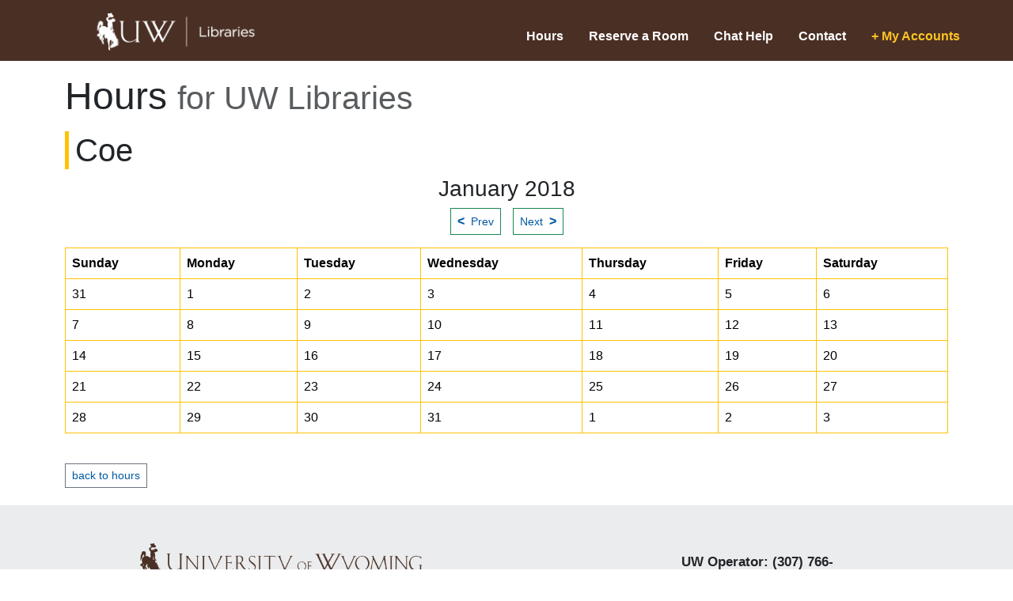

--- FILE ---
content_type: text/html;charset=UTF-8
request_url: https://www.uwyo.edu/libraries/research/services/hours/hourscalview.cfm?calendarDate=%7Bts+%272018-01-15+08%3A22%3A18%27%7D&branch=coehours&title=Coe
body_size: 19243
content:


<!DOCTYPE html>
<html lang="en">
<head>
    <!-- Required meta tags always come first -->
    <meta charset="utf-8">
    <meta name="viewport" content="width=device-width, initial-scale=1, shrink-to-fit=no">
    <meta http-equiv="x-ua-compatible" content="ie=edge">
    <title> Coe&nbsp;Hours Calendar View @ Libraries University of Wyoming</title>
		<meta content="index,follow" name="robots">
		<meta content="7 days" name="revisit-after">
		<meta content="General" name="rating">
		<meta content="English" name="language">
		<meta content="width=device-width; initial-scale=1; maximum-scale=1" name="viewport">
		<link href="https://www.uwyo.edu/favicon.ico" rel="icon" type="image/ico">
<!-- Latest compiled and minified CSS -->
<link href="https://cdn.jsdelivr.net/npm/bootstrap@5.3.8/dist/css/bootstrap.min.css" rel="stylesheet" integrity="sha384-sRIl4kxILFvY47J16cr9ZwB07vP4J8+LH7qKQnuqkuIAvNWLzeN8tE5YBujZqJLB" crossorigin="anonymous">

<link href="https://www.uwyo.edu/libraries/research/css/libcss2023-coldfusion.css" rel="stylesheet">
<style>
a, a:link {color:#0258A3}
/* IM footer css */
#imfooter {margin-bottom:0px;padding-bottom:0px}
.f-top {background-color:#EBECED;padding: 44px 0 30px;}
.f-left {
	max-width: 400px;
	width: 100%;
}
.f-logo {padding-bottom:1rem;}
.f-logo a {display:inline-block;}
.f-logo img {
	width: 100%;
}
.f-right p a:link {color:#1F3A93;text-decoration: none;}
 .f-social-icons ul {
	display: flex;
	flex-wrap: wrap;
	justify-content: flex-end;
	align-items: center;
	margin: 0;
	padding: 0;
	list-style-type: none;
}
.f-social-icons ul li {
	display: inline-flex;
	flex-wrap: wrap;
	justify-content: flex-end;
	align-items: center;
	margin: 0 10px;
	padding: 0;
	list-style-type: none;
	font-size: 20px;
	line-height: 20px;
	color: #492F24;
}
.f-social-icons ul li a {
	display: flex;
	align-items: center;
	text-decoration: none;
	color: inherit;
}
.f-bottom {
	padding: 34px 0 24px;
	background-color: #492F24;
	margin-bottom:0rem;
}
.f-bottom ul {
	display: flex;
	flex-wrap: wrap;
	align-items: center;
	justify-content: center;
	margin: 0;
	padding: 0;
	list-style-type: none;
}
.f-bottom ul li {
	display: inline-flex;
	flex-wrap: wrap;
	align-items: center;
	margin: 0 0 10px;
	padding: 0 10px;
	list-style-type: none;
	font-weight: 600;
	font-size: 14px;
	line-height: 14px;
	color: #FFFFFF;
	letter-spacing: 0.3px;
}
.f-bottom ul li:first-child {
	padding-left: 0;
}
.f-bottom ul li:last-child {
	padding-right: 0;
	border: none;
}
.f-bottom ul li a {
	text-decoration: none;
	color: inherit;
}
.f-bottom ul li.active a,
.f-bottom ul li a.active,
.f-bottom ul li a:hover {
	color: #FFC425;}
	
.divider {padding-right:1.1rem;border-right: 1px solid #FFC425;height:.8rem;align-items:center;}	
</style>

</head>
<body>


<header id="imtopnavhead-a" class="pb-1">
  <div class="container-fluid px-1 px-sm-5">
  <div class="d-flex d-block flex-wrap justify-content-center align-items-center py-2" style="padding-bottom:.8rem;">
      <a href="https://www.uwyo.edu/libraries/" class="my-2 my-lg-0 ms-0 ps-0 pt-1 me-lg-auto text-light text-decoration-none logobox">
        <img src="/libraries/research/img/uw-libraries-logo-white.png" class="img-fluid" id="uwlogo" alt="University of Wyoming Logo" width="342"> 
      </a>

      <ul class="nav nav-pills col-12 col-lg-auto justify-content-center my-2 my-md-0 pt-md-1 imtopnav">
       		<li class="nav-item ms-0 ps-0">
              <a href="https://www.uwyo.edu/libraries/research/services/hours/index.cfm" class="nav-link fs-6">Hours </a>
            </li>
            
            <li class="nav-item">
              <a href="https://www-lib.uwyo.edu/reservearoom/" class="nav-link fs-6">Reserve a Room</a>
            </li>
            
            <li class="nav-item">
              <a href="https://www.uwyo.edu/libraries/contact/chat.html" class="nav-link fs-6">Chat Help</a>
            </li>
            
            <li class="nav-item d-block d-sm-none d-md-block pt-3 pt-md-0">
            	<a href="https://www.uwyo.edu/libraries/contact/index.html" class="nav-link fs-6  pb-2 pb-md-0">Contact</a>
            </li>
            
             <li class="nav-item d-block d-none d-md-block pt-3 pt-md-0 login">
            	<a href="https://www.uwyo.edu/libraries/accounts/index.html" class="nav-link fs-6  pb-2 pb-md-0">+ My Accounts</a>
            </li>
            
         
      </ul>
      
      	<div id="imsearchbox" class="pt-1 text-end position-relative">
      	
      	
      	 <form action="https://www.uwyo.edu/search.html" class="h-searchbox position-relative" role="search">
                     <div class="global-search-input">
                     <label for="searchMainNav" class="visually-hidden">Search the UW Site...</label>
                     <input type="search" id="searchMainNav" name="q" class="ms-3 mt-2 mb-0 form-control" placeholder="Search the UW Site...">
                     <button type="submit" class="search-icon position-absolute top-0 end-0" style="border:none;background:none" aria-hidden="true">
                     <svg xmlns="http://www.w3.org/2000/svg" width="22" height="22" fill="currentColor" class="bi bi-search mt-2" viewBox="0 0 16 16">
  <path d="M11.742 10.344a6.5 6.5 0 1 0-1.397 1.398h-.001q.044.06.098.115l3.85 3.85a1 1 0 0 0 1.415-1.414l-3.85-3.85a1 1 0 0 0-.115-.1zM12 6.5a5.5 5.5 0 1 1-11 0 5.5 5.5 0 0 1 11 0"/>
</svg>
                     <span class="visually-hidden">Go</span>
                     </button>
                     </div>
                  </form>
            
		</div>
   </div>
   </div>
   </header>


<div id="services-2nd" class="container">



	<h2 class="display-5 mt-3">Hours <span class="text-muted" style="font-size:85%;">for UW Libraries</span></h2>

<h3 class="border-start border-warning border-5 ps-2 fs-1 mt-3">Coe</h3>


<div class="center-block text-center">
<h3 class=""><span class="blk">January 2018</span></h3>  <!-- these are the two dynamic buttons to navigate one month at a time forward or back -->
<div id="forwardback">
     <p class="text-center"><a href="/libraries/research/services/hours/hourscalview.cfm?calendarDate=%7Bts+%272017-12-15+08%3A22%3A18%27%7D&branch=coehours&title=Coe" class="btn btn-outline-success rounded-0 btn-sm">
     <span class="fs-6 fw-bold">&lt;</span>&nbsp;&nbsp;Prev</a> &nbsp;
		<a href="/libraries/research/services/hours/hourscalview.cfm?calendarDate=%7Bts+%272018-02-15+08%3A22%3A18%27%7D&branch=coehours&title=Coe" class="btn btn-outline-success rounded-0 btn-sm">
		Next&nbsp;&nbsp;<span class="fs-6 fw-bold">&gt;</span></a>
		</p>
		</div> <!-- end forwardback -->
</div>


<div class="table-responsive">
<table class="table table-bordered* table-bordered border-warning">
 <thead class="thead-default">
   <tr>
   
      <th class="widthcontrol">Sunday</th>
   
      <th class="widthcontrol">Monday</th>
   
      <th class="widthcontrol">Tuesday</th>
   
      <th class="widthcontrol">Wednesday</th>
   
      <th class="widthcontrol">Thursday</th>
   
      <th class="widthcontrol">Friday</th>
   
      <th class="widthcontrol">Saturday</th>
   
   </tr></thead><tbody>

<tr>
<td class="offMonthCell">31</td> <td> 1<br>

   <!-- grab open and close for each day -->

  </td> <td> 2<br>

   <!-- grab open and close for each day -->

  </td> <td> 3<br>

   <!-- grab open and close for each day -->

  </td> <td> 4<br>

   <!-- grab open and close for each day -->

  </td> <td> 5<br>

   <!-- grab open and close for each day -->

  </td> <td> 6<br>

   <!-- grab open and close for each day -->

  </td> </tr> 
         <tr>
         <td> 7<br>

   <!-- grab open and close for each day -->

  </td> <td> 8<br>

   <!-- grab open and close for each day -->

  </td> <td> 9<br>

   <!-- grab open and close for each day -->

  </td> <td> 10<br>

   <!-- grab open and close for each day -->

  </td> <td> 11<br>

   <!-- grab open and close for each day -->

  </td> <td> 12<br>

   <!-- grab open and close for each day -->

  </td> <td> 13<br>

   <!-- grab open and close for each day -->

  </td> </tr> 
         <tr>
         <td> 14<br>

   <!-- grab open and close for each day -->

  </td> <td> 15<br>

   <!-- grab open and close for each day -->

  </td> <td> 16<br>

   <!-- grab open and close for each day -->

  </td> <td> 17<br>

   <!-- grab open and close for each day -->

  </td> <td> 18<br>

   <!-- grab open and close for each day -->

  </td> <td> 19<br>

   <!-- grab open and close for each day -->

  </td> <td> 20<br>

   <!-- grab open and close for each day -->

  </td> </tr> 
         <tr>
         <td> 21<br>

   <!-- grab open and close for each day -->

  </td> <td> 22<br>

   <!-- grab open and close for each day -->

  </td> <td> 23<br>

   <!-- grab open and close for each day -->

  </td> <td> 24<br>

   <!-- grab open and close for each day -->

  </td> <td> 25<br>

   <!-- grab open and close for each day -->

  </td> <td> 26<br>

   <!-- grab open and close for each day -->

  </td> <td> 27<br>

   <!-- grab open and close for each day -->

  </td> </tr> 
         <tr>
         <td> 28<br>

   <!-- grab open and close for each day -->

  </td> <td> 29<br>

   <!-- grab open and close for each day -->

  </td> <td> 30<br>

   <!-- grab open and close for each day -->

  </td> <td> 31<br>

   <!-- grab open and close for each day -->

  </td> 
          <td class="offMonthCell">1</td>
          
          <td class="offMonthCell">2</td>
          
          <td class="offMonthCell">3</td>
          
</tbody>
</table>
</div><!--/end table responsive -->
<br>

<a href="index.cfm" class="btn btn-outline-secondary rounded-0 btn-sm">back to hours</a>
<br><br>


</div>


<footer id="imfooter" class="mb-0 pb-0" style="margin-bottom:0px !important">

   <div class="f-top">
   
      <div class="container">
      
         <div class="f-top-content pt-1 pb-2">
         
            <div class="row pb-1">
            
            <div class="col-1">&nbsp;</div>
            
            <div class="col-xs-12 col-sm-12 col-md-4 col-lg-4">
                  <div class="f-left mx-sm-none mx-md-auto pb-2">
                     <div class="f-logo mb-0 pb-0 text-center">
                     <a href="https://www.uwyo.edu"><img src="/infotech/img/UWSignature_line_Brown.png" alt="coffee-logo" class="img-fluid"></a>
                     </div>
                     
                     <div class="f-social-icons mt-1 pt-1">
                        <ul class="list-inline">
                        
                           <li><a href="https://www.instagram.com/uofwyoming/"><span class="visually-hidden" title="instagram">Instagram</span><svg xmlns="http://www.w3.org/2000/svg" width="20" height="20" fill="currentColor" class="bi bi-instagram brn" viewBox="0 0 16 16">
  <path d="M8 0C5.829 0 5.556.01 4.703.048 3.85.088 3.269.222 2.76.42a3.9 3.9 0 0 0-1.417.923A3.9 3.9 0 0 0 .42 2.76C.222 3.268.087 3.85.048 4.7.01 5.555 0 5.827 0 8.001c0 2.172.01 2.444.048 3.297.04.852.174 1.433.372 1.942.205.526.478.972.923 1.417.444.445.89.719 1.416.923.51.198 1.09.333 1.942.372C5.555 15.99 5.827 16 8 16s2.444-.01 3.298-.048c.851-.04 1.434-.174 1.943-.372a3.9 3.9 0 0 0 1.416-.923c.445-.445.718-.891.923-1.417.197-.509.332-1.09.372-1.942C15.99 10.445 16 10.173 16 8s-.01-2.445-.048-3.299c-.04-.851-.175-1.433-.372-1.941a3.9 3.9 0 0 0-.923-1.417A3.9 3.9 0 0 0 13.24.42c-.51-.198-1.092-.333-1.943-.372C10.443.01 10.172 0 7.998 0zm-.717 1.442h.718c2.136 0 2.389.007 3.232.046.78.035 1.204.166 1.486.275.373.145.64.319.92.599s.453.546.598.92c.11.281.24.705.275 1.485.039.843.047 1.096.047 3.231s-.008 2.389-.047 3.232c-.035.78-.166 1.203-.275 1.485a2.5 2.5 0 0 1-.599.919c-.28.28-.546.453-.92.598-.28.11-.704.24-1.485.276-.843.038-1.096.047-3.232.047s-2.39-.009-3.233-.047c-.78-.036-1.203-.166-1.485-.276a2.5 2.5 0 0 1-.92-.598 2.5 2.5 0 0 1-.6-.92c-.109-.281-.24-.705-.275-1.485-.038-.843-.046-1.096-.046-3.233s.008-2.388.046-3.231c.036-.78.166-1.204.276-1.486.145-.373.319-.64.599-.92s.546-.453.92-.598c.282-.11.705-.24 1.485-.276.738-.034 1.024-.044 2.515-.045zm4.988 1.328a.96.96 0 1 0 0 1.92.96.96 0 0 0 0-1.92m-4.27 1.122a4.109 4.109 0 1 0 0 8.217 4.109 4.109 0 0 0 0-8.217m0 1.441a2.667 2.667 0 1 1 0 5.334 2.667 2.667 0 0 1 0-5.334"/>
</svg></a></li>
                           <li><a href="https://www.tiktok.com/@uofwyoming" title="tiktok"><span class="visually-hidden">Tiktok</span><svg xmlns="http://www.w3.org/2000/svg" width="20" height="20" fill="currentColor" class="bi bi-tiktok fw-bolder" viewBox="0 0 16 16">
  <path d="M9 0h1.98c.144.715.54 1.617 1.235 2.512C12.895 3.389 13.797 4 15 4v2c-1.753 0-3.07-.814-4-1.829V11a5 5 0 1 1-5-5v2a3 3 0 1 0 3 3z"/>
</svg></a></li>
                           <li><a href="https://www.facebook.com/uwpride/" title="facebook"><span class="visually-hidden">Facebook</span><svg xmlns="http://www.w3.org/2000/svg" width="20" height="19" viewBox="0 0 20 19" fill="none">
                                    <path d="M18.2307 0.40918H1.07361C0.485393 0.40918 0.00927734 0.857629 0.00927734 1.41166V17.5717C0.00927734 18.1258 0.485393 18.5742 1.07361 18.5742H10.3103V11.5398H7.79588V8.79915H10.3103V6.77489C10.3103 4.42933 11.8314 3.15323 14.0541 3.15323C15.1184 3.15323 16.0333 3.22589 16.2997 3.25995V5.71223H14.7568C13.5515 5.71223 13.3164 6.25718 13.3164 7.0519V8.80029H16.1972L15.8236 11.5477H13.3164V18.5742H18.2307C18.8189 18.5742 19.295 18.1258 19.295 17.5717V1.41166C19.295 0.857629 18.8189 0.40918 18.2307 0.40918Z" fill="#492F24"/></svg></a></li>
                           <li><a href="https://twitter.com/UWyonews" title="X"><span class="visually-hidden">X</span><span class="badge bgbrn rounded-1" style="padding:2px 3px 2px 3px;background-color:#492f24"><svg xmlns="http://www.w3.org/2000/svg" width="12" height="12" fill="currentColor" class="bi bi-twitter-x icon-link" viewBox="0 0 16 16">
  <path d="M12.6.75h2.454l-5.36 6.142L16 15.25h-4.937l-3.867-5.07-4.425 5.07H.316l5.733-6.57L0 .75h5.063l3.495 4.633L12.601.75Zm-.86 13.028h1.36L4.323 2.145H2.865z"/></svg></span></a></li>
                           <li><a href="https://www.linkedin.com/school/university-of-wyoming/" title="linkedin"><span class="visually-hidden">Linkedin</span><svg xmlns="http://www.w3.org/2000/svg" width="20" height="20" fill="currentColor" class="bi bi-linkedin" viewBox="0 0 16 16">
  <path d="M0 1.146C0 .513.526 0 1.175 0h13.65C15.474 0 16 .513 16 1.146v13.708c0 .633-.526 1.146-1.175 1.146H1.175C.526 16 0 15.487 0 14.854zm4.943 12.248V6.169H2.542v7.225zm-1.2-8.212c.837 0 1.358-.554 1.358-1.248-.015-.709-.52-1.248-1.342-1.248S2.4 3.226 2.4 3.934c0 .694.521 1.248 1.327 1.248zm4.908 8.212V9.359c0-.216.016-.432.08-.586.173-.431.568-.878 1.232-.878.869 0 1.216.662 1.216 1.634v3.865h2.401V9.25c0-2.22-1.184-3.252-2.764-3.252-1.274 0-1.845.7-2.165 1.193v.025h-.016l.016-.025V6.169h-2.4c.03.678 0 7.225 0 7.225z"/></svg></a></li> 
						   <li class="me-0 pe-0"><a href="https://www.youtube.com/c/universityofwyoming" title="youtube"><span class="visually-hidden">Youtube</span><svg xmlns="http://www.w3.org/2000/svg" width="24" height="24" fill="currentColor" class="bi bi-youtube brn" viewBox="0 0 16 16">
  <path d="M8.051 1.999h.089c.822.003 4.987.033 6.11.335a2.01 2.01 0 0 1 1.415 1.42c.101.38.172.883.22 1.402l.01.104.022.26.008.104c.065.914.073 1.77.074 1.957v.075c-.001.194-.01 1.108-.082 2.06l-.008.105-.009.104c-.05.572-.124 1.14-.235 1.558a2.01 2.01 0 0 1-1.415 1.42c-1.16.312-5.569.334-6.18.335h-.142c-.309 0-1.587-.006-2.927-.052l-.17-.006-.087-.004-.171-.007-.171-.007c-1.11-.049-2.167-.128-2.654-.26a2.01 2.01 0 0 1-1.415-1.419c-.111-.417-.185-.986-.235-1.558L.09 9.82l-.008-.104A31 31 0 0 1 0 7.68v-.123c.002-.215.01-.958.064-1.778l.007-.103.003-.052.008-.104.022-.26.01-.104c.048-.519.119-1.023.22-1.402a2.01 2.01 0 0 1 1.415-1.42c.487-.13 1.544-.21 2.654-.26l.17-.007.172-.006.086-.003.171-.007A100 100 0 0 1 7.858 2zM6.4 5.209v4.818l4.157-2.408z"/></svg></a></li>
                        </ul>
                        
                     </div>
                  </div>
               </div>
            

               <div class="col-2">&nbsp;</div>
               
               <div class="col-xs-12 col-sm-12 col-md-4 col-lg-4">
                  <div class="f-right me-sm-1 me-md-5">
                  <div class="mt-1 mx-auto" style="font-size:102%">
                     <p class="pt-1 f-right-space fw-semibold lh-base"><b>UW Operator:</b> (307) 766-1121<br><a href="https://www.uwyo.edu/uw/people.html" class="linkblue">Contact Us</a> | <a href="https://www.uwyo.edu/web/support/report-a-broken-hyperlink.html" class="linkblue">Report a Broken Link</a></p>
                     <p class="f-right-space fw-semibold"><a href="https://www.uwyo.edu/uw/webdirectory/index.html" class="linkblue">A-Z DIRECTORY</a> &amp; <a href="https://www.uwyo.edu/uw/people.html" class="linkblue">SITE MAP</a></p>
                  </div>
                  </div>
                  <div class="clearfix"></div>
               </div>
            
            <div class="col-1">&nbsp;</div>
            </div>
         </div>
      </div>
   </div>
   

   <div class="f-bottom m-0 pt-4 pb-3" style="margin-bottom:0px !important">
      <div class="container-fluid">
         <ul class="pt-0 d-flex flex-wrap justify-content-sm-start justify-content-md-center lh-1">
            <li class=""><a href="https://www.uwyo.edu/accreditation/index.html" title="Link to UW accreditation information" class="hoveronly mx-1" target="_blank" rel="noopener">Accreditation</a></li>
            <li class=""><a href="https://www.uwyo.edu/web/index.html"  title="Link to UW's website help site" class="hoveronly mx-1">Website Help</a></li>
            <li class=""><a href="https://www.uwyo.edu/uw/ems/index.html" title="Link to UW's Emergency Response Plan" class="hoveronly mx-1">Emergency Preparedness</a></li>
            <li class=""><a href="https://www.uwyo.edu/hr/prospective/index.html" title="Link to UW's prospective employees page" class="hoveronly mx-1">Employment at UW</a></li>
            <li class=""><a href="https://www.uwyo.edu/uw/disclaimer.html" title="Link to UW's website privacy policy" class="hoveronly mx-1">Privacy Policy</a></li>
            <li class=""><a href="https://www.uwyo.edu/reportit/index.html" title="Link to UW's website to report harassment and discrimination" class="hoveronly mx-1">Harassment &amp; Discrimination</a></li>
            <li class=""><a href="https://www.uwyo.edu/hr/eeo-aa/accessibility-resources/index.html" title="Link to UW's accessibility resources pages" class="hoveronly mx-1">Accessibility</a></li>
         </ul>   
      </div>
   </div>
   
   <div class="clearfix"></div>
</footer>
<!-- // closes out im-foot include -->

<script src="https://cdn.jsdelivr.net/npm/bootstrap@5.3.8/dist/js/bootstrap.bundle.min.js" integrity="sha384-FKyoEForCGlyvwx9Hj09JcYn3nv7wiPVlz7YYwJrWVcXK/BmnVDxM+D2scQbITxI" crossorigin="anonymous"></script>
<script src="https://www.uwyo.edu/_resources/js/custom.js"></script>
  
<div id="footerSpacer"></div>

</body>
</html>


--- FILE ---
content_type: text/css
request_url: https://www.uwyo.edu/libraries/research/css/libcss2023-coldfusion.css
body_size: 6517
content:
body {
     margin-bottom:0px;padding-bottom:0px;
     margin: 0;
     font-family: "Helvetica Neue", Arial, "Noto Sans", sans-serif;
     font-size: 1rem;
     font-weight: 300;
     line-height: 1.4;
     color: #212529;
     text-align: left;
     background-color: #fff;
 }
 p, li {font-size:107%;}
.list-group-item {font-size:102%;font-weight:normal}
 #uwlogo {flex:left;padding: 0;height: auto;}
.none {display:none}
#imtopnavhead-a {background-color:#492F24;color:#FFF;padding:.16rem;}
.h-searchbox .form-control {
	width: 295px;
	height: 43px;
	padding: 6px 50px 6px 15px;
	font-family: 'Montserrat', sans-serif;
	font-weight: 500;
	font-size: 13px;
	line-height: 16px;
	letter-spacing: 0.3px;
	color: #492F24;
	resize: none;
	background: #FFFFFF;
	border: 1px solid #8E95A4;
	box-shadow: inset 0px 4px 4px rgba(0, 0, 0, 0.25);
	border-radius: 5px;
	-webkit-border-radius: 5px;
	-moz-border-radius: 5px;
	-ms-border-radius: 5px;
	-o-border-radius: 5px;
}
.search-icon .search-icon-img {margin-top:.7rem;padding-top:.2rem;margin-right:.2rem;}
ul.imtopnav {color:#FFF;font-size:.8rem;font-weight:bold;}
ul.imtopnav li {list-style-type:none}
ul.imtopnav li a {color:#FFF;margin-top:.8rem;text-decoration:none}
ul.imtopnav li a:link {color:#FFF;font-weight:bold}
ul.imtopnav li a:visited {color:#FFF}
ul.imtopnav li a:focus {color:#FFC424}
ul.imtopnav li a:hover {color:#FFC424;text-decoration:none}
ul.imtopnav li a:active {color:#87CEFA}
.imtopnav .login a {color:#FFC424 !important}
.imtopnav .login a:link {text-decoration:none !important}
.imtopnav .login a:hover {text-decoration:underline !important}

.collapse {
  display: none;
}



/* IM 2023 footer style  */

#uwimfoot-top {background-color:#EBECED;padding: 44px 0 30px;}
.f-left {
	max-width: 390px;
	width: 100%;
}
.f-logo {padding-bottom:1rem;}
.f-logo a {display:inline-block;}
.f-logo img {
	min-width:328px;
	max-width:410px
}
 .f-social-icons ul {
	display: flex;
	flex-wrap: wrap;
	justify-content: flex-end;
	align-items: center;
	margin: 0;
	padding: 0;
	list-style-type: none;
}
.f-social-icons ul li {
	display: inline-flex;
	flex-wrap: wrap;
	justify-content: flex-end;
	align-items: center;
	margin: 0 10px;
	padding: 0;
	list-style-type: none;
	font-size: 20px;
	line-height: 20px;
	color: #492F24;
}
.f-social-icons ul li a {
	display: flex;
	align-items: center;
	text-decoration: none;
	color: inherit;
}
.flex {display: flex !important;justify-content: space-evenly !important;}
.f-top .f-left-wrap {display:inline-block;float:left;}
.f-top .f-right-wrap {display:inline-block;}
.f-top .f-left {max-width:390px;margin-right:11rem;}
.f-top .f-right {max-width:390px;margin-left:7rem;padding:.1rem}
.f-top .f-right p a {
    font-size:.9rem;
	font-weight: bold;
	text-transform: capitalize;
	letter-spacing: 0.3px;
}
.f-top .f-right p a:link,
.f-top .f-right p a:visited,
.f-top .f-right p a:Focus {color:#1F3A93;text-decoration: none;}
.f-top .f-right p a:hover {text-decoration: underline;color:#A2A42C}
.f-top .f-right p a:active {color:orange}


.f-social-icons ul li:first-child {
	margin-left: 0;
}
.f-social-icons ul li:last-child {
	margin-right: 0;
}


.f-bottom .container-fluid {padding:1.8rem}
.f-bottom .goldpipe {margin: 0 .7rem;color:#FFC424;}
.f-bottom ul {
  display: flex;
  flex-wrap: wrap;
  align-items: center;
  justify-content: center;
  margin: 0;
  padding: 0;
  list-style-type: none;
  }
.f-bottom ul li.lastlist a:link {color:#FFF}

.f-bottom ul li.lastlist:first-child {
	padding-left: 0;
}
.f-bottom ul li.lastlist:last-child {
	padding-right: 0;
	border: none;
}
.f-bottom ul li.lastlist a,
.f-bottom ul li.lastlist a:link,
.f-bottom ul li.lastlist a:visited,
.f-bottom ul li.lastlist a:focus {text-decoration: none;color: #FFF;}
.f-bottom ul li.lastlist a:hover {color: #FFC425;}
.f-bottom ul li.lastlist a:active {color:orange;}
  
td.today {border-left:5px solid #FFC424;background-color:#492f24;color:#FFF;font-weight:bold}


/* adjustments media queries */	
@media (min-width: 1300px) {
.container { width: 100%; max-width: 1336px;}
}

@media (min-width:240px) and (max-width: 1300px) {
.h-searchbox {display:none;}
}

@media (min-width: 768px) and (max-width: 993px){
.f-left {margin-left:1rem;margin-top:-1.5rem;margin-bottom:2.5rem;}
.f-right {display:none}
.f-right p {margin-left:0rem;margin-top:-2rem;}
#uwlogo {flex:left;margin-bottom:.1rem;}
.text-end form input#query {display:none}
.search-icon-img {display:none}
}

@media (min-width: 240px) and (max-width: 990px){
#imtopnavhead-a {height:112px}
#topwrap {display: flex !important;justify-content: left !important;margin-left:.2rem;}
.flex {display: block !important;justify-content: left !important;}
.f-top .f-left-wrap {display:block;float:none;}
.f-top .f-right-wrap {display:block;}
.f-top .f-left {width:340px;margin-right:auto;margin-left:auto;padding-bottom:1.7rem;border-bottom:2px solid #FFC424;}
.f-top .f-right {width:390px;align-content:center;margin-left:auto !important;margin-right:auto !important;margin-top:3rem;}
.f-right p {margin-left:10%;}
.f-top .f-social-icons ul {
	display: block;
	flex-wrap: wrap;
	justify-content: center;
	margin-top:-1rem;
	margin-left:5rem;
	}
ul.nav {margin:0px;padding:0px}
.h-searchbox {display:none;}
.h-searchbox {margin-left:auto;margin-right:auto;}	
.h-searchbox .search-icon {
	position: absolute;
	right: 37px;
	top: 3px;
	transform: translate(0, -50%);
	-webkit-transform: translate(0, -50%);
	-moz-transform: translate(0, -50%);
	-ms-transform: translate(0, -50%);
	-o-transform: translate(0, -50%);
	}
.navbar-brand {position:relative;margin-left:0px;padding-left:0rem;margin-bottom:0px;padding-bottom:0px;float:left;}
#uwlogo {position:relative;width:342px;margin-left:0px;padding-left:0rem;margin-bottom:.1rem;}
ul.imtopnav {margin-top:-20px;padding-top:0px;}
ul.imtopnav li.nav-item {margin-top:-46px;padding-top:0px;}
form #query {margin-top:-20px;margin-left:auto;margin-right:auto;}
#imtopnavhead-a .navbar li.nav-item {margin-top:-54px;padding: .3rem 0;}
#imtopnavhead-a .navbar form.h-searchbox {margin-top:-52px;padding: .3rem 0}
.f-logo img {width:330px}
.f-left, .f-right {margin-top:-16px;margin-bottom:-21px;}
.f-bottom ul {margin: 0 -15px;}
.f-bottom ul li {display: flex;flex-wrap: normal;width: 100%; flex-direction: column;border-right:none;}
.f-bottom ul li a { width: 100%; padding: 1px 3px;margin-left:.6rem; border-right:none}
.f-bottom { padding: 0; overflow: hidden;}
.goldpipe {display:none}
.common-typography .f-bottom ul li {border-right:none;}

}